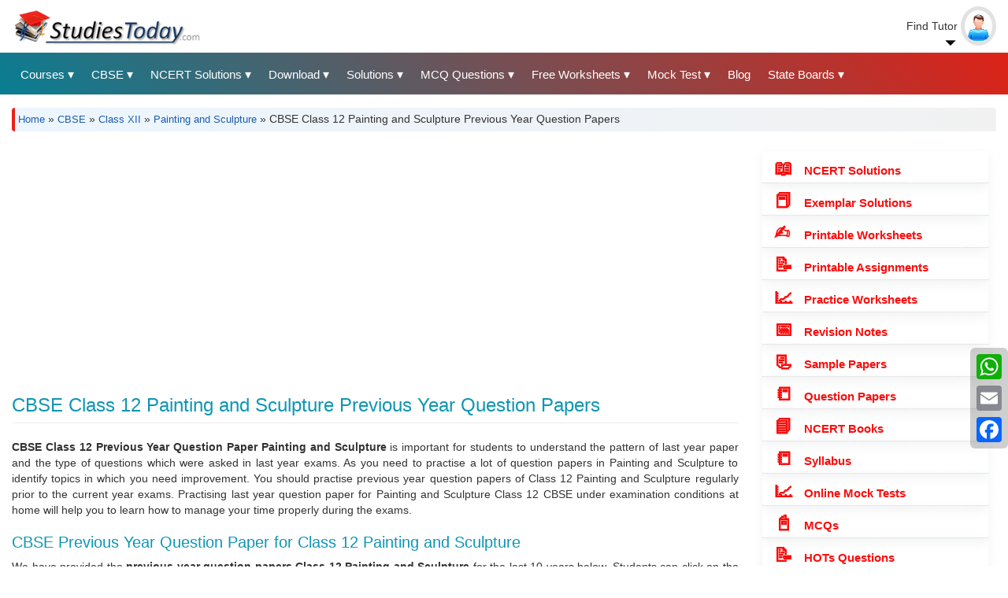

--- FILE ---
content_type: text/html; charset=UTF-8
request_url: https://www.studiestoday.com/question-papers/22592/painting-and-sculpture.html
body_size: 93010
content:
<!DOCTYPE html>
<html  lang="en" dir="ltr" prefix="content: http://purl.org/rss/1.0/modules/content/  dc: http://purl.org/dc/terms/  foaf: http://xmlns.com/foaf/0.1/  og: http://ogp.me/ns#  rdfs: http://www.w3.org/2000/01/rdf-schema#  schema: http://schema.org/  sioc: http://rdfs.org/sioc/ns#  sioct: http://rdfs.org/sioc/types#  skos: http://www.w3.org/2004/02/skos/core#  xsd: http://www.w3.org/2001/XMLSchema# ">
  <head>
    <meta name="theme-color" content="#2a6598" />
    <meta charset="utf-8" />
<style>/* @see https://github.com/aFarkas/lazysizes#broken-image-symbol */.js img.lazyload:not([src]) { visibility: hidden; }/* @see https://github.com/aFarkas/lazysizes#automatically-setting-the-sizes-attribute */.js img.lazyloaded[data-sizes=auto] { display: block; width: 100%; }</style>
<meta name="description" content="Download CBSE Class 12 Painting and Sculpture Question Papers with Solutions in PDF format as per CBSE NCERT exam pattern" />
<meta name="keywords" content="CBSE Class 12 Painting and Sculpture Previous Year Question Papers" />
<meta name="geo.region" content="IN" />
<meta name="geo.placename" content="India" />
<meta name="robots" content="index" />
<link rel="canonical" href="https://www.studiestoday.com/question-papers/22592/painting-and-sculpture.html" />
<link rel="image_src" href="https://www.studiestoday.com/sites/default/files/StudiesToday_logo_0_0.png" />
<meta name="rights" content="StudiesToday" />
<meta property="og:site_name" content="StudiesToday" />
<meta property="og:type" content="#article" />
<meta property="og:url" content="https://www.studiestoday.com/question-papers/22592/painting-and-sculpture.html" />
<meta property="og:title" content="CBSE Class 12 Painting and Sculpture Question Papers with Solutions" />
<meta property="og:description" content="Download CBSE Class 12 Painting and Sculpture Question Papers with Solutions in PDF format as per CBSE NCERT exam pattern" />
<meta property="og:image" content="https://www.studiestoday.com/sites/default/files/StudiesToday-logo.png" />
<meta property="og:image:type" content="image/png" />
<meta property="og:locale" content="en_IN" />
<meta name="twitter:card" content="summary_large_image" />
<meta name="twitter:site" content="@NCERT_Solution" />
<meta name="twitter:title" content="CBSE Class 12 Painting and Sculpture Question Papers with Solutions" />
<meta name="twitter:description" content="Download CBSE Class 12 Painting and Sculpture Question Papers with Solutions in PDF format as per CBSE NCERT exam pattern" />
<meta name="twitter:image" content="https://www.studiestoday.com/sites/default/files/StudiesToday-logo.png" />
<meta name="Generator" content="Drupal 9 (https://www.drupal.org)" />
<meta name="MobileOptimized" content="width" />
<meta name="HandheldFriendly" content="true" />
<meta name="viewport" content="width=device-width, initial-scale=1.0" />
<script type="application/ld+json">{
    "@context": "https://schema.org",
    "@graph": [
        {
            "@type": "Article",
            "@id": "https://www.studiestoday.com/question-papers/22592/painting-and-sculpture.html",
            "name": "CBSE Class 12 Painting and Sculpture Previous Year Question Papers",
            "headline": "CBSE Class 12 Painting and Sculpture Previous Year Question Papers",
            "description": "Download CBSE Class 12 Painting and Sculpture Question Papers with Solutions in PDF format as per CBSE NCERT exam pattern",
            "image": {
                "@type": "ImageObject",
                "url": "https://www.studiestoday.com/sites/default/files/StudiesToday-logo.png"
            },
            "datePublished": "Sun, 06/27/2021 - 09:56",
            "dateModified": "Mon, 12/23/2024 - 10:16",
            "isAccessibleForFree": "True",
            "author": {
                "@type": "Organization",
                "@id": "https://www.studiestoday.com/#organization",
                "name": "StudiesToday",
                "url": "https://www.studiestoday.com/about-us",
                "sameAs": [
                    "https://twitter.com/studiestoday",
                    "https://www.facebook.com/studiestodaycbse/",
                    "https://www.linkedin.com/in/studiestoday-com",
                    "https://www.instagram.com/studiestodaycom/"
                ],
                "logo": {
                    "@type": "ImageObject",
                    "url": "https://www.studiestoday.com/sites/default/files/StudiesToday-logo.png"
                }
            },
            "publisher": {
                "@type": "Organization",
                "@id": "https://www.studiestoday.com/#organization",
                "name": "StudiesToday",
                "url": "https://www.studiestoday.com/about-us",
                "sameAs": [
                    "https://twitter.com/studiestoday",
                    "https://www.facebook.com/studiestodaycbse/",
                    "https://www.linkedin.com/in/studiestoday-com",
                    "https://www.instagram.com/studiestodaycom/"
                ],
                "logo": {
                    "@type": "ImageObject",
                    "url": "https://www.studiestoday.com/sites/default/files/StudiesToday-logo.png"
                }
            },
            "mainEntityOfPage": "https://www.studiestoday.com/question-papers/22592/painting-and-sculpture.html"
        },
        {
            "@type": "ImageObject",
            "@id": "https://www.studiestoday.com/sites/default/files/StudiesToday-logo.png",
            "name": "CBSE Class 12 Painting and Sculpture Question Papers with Solutions",
            "description": "Download CBSE Class 12 Painting and Sculpture Question Papers with Solutions in PDF format as per CBSE NCERT exam pattern",
            "contentUrl": "https://www.studiestoday.com/sites/default/files/StudiesToday-logo.png",
            "url": "https://www.studiestoday.com/sites/default/files/StudiesToday-logo.png"
        },
        {
            "@type": "Organization",
            "url": "https://www.studiestoday.com/",
            "name": "StudiesToday",
            "logo": {
                "@type": "ImageObject",
                "url": "https://www.studiestoday.com/sites/default/files/StudiesToday-logo.png"
            }
        },
        {
            "@type": "WebPage",
            "@id": "https://www.studiestoday.com/question-papers/22592/painting-and-sculpture.html",
            "description": "Download CBSE Class 12 Painting and Sculpture Question Papers with Solutions in PDF format as per CBSE NCERT exam pattern",
            "author": {
                "@type": "Organization",
                "@id": "https://www.studiestoday.com/#organization",
                "name": "StudiesToday",
                "url": "https://www.studiestoday.com/",
                "sameAs": [
                    "https://twitter.com/studiestoday",
                    "https://www.facebook.com/studiestodaycbse/",
                    "https://www.linkedin.com/in/studiestoday-com",
                    "https://www.instagram.com/studiestodaycom/"
                ],
                "logo": {
                    "@type": "ImageObject",
                    "url": "https://www.studiestoday.com/sites/default/files/StudiesToday-logo.png"
                }
            },
            "publisher": {
                "@type": "Organization",
                "@id": "https://www.studiestoday.com/#organization",
                "name": "StudiesToday",
                "url": "https://www.studiestoday.com/about-us",
                "sameAs": [
                    "https://twitter.com/studiestoday",
                    "https://www.facebook.com/studiestodaycbse/",
                    "https://www.linkedin.com/in/studiestoday-com",
                    "https://www.instagram.com/studiestodaycom/"
                ],
                "logo": {
                    "@type": "ImageObject",
                    "url": "https://www.studiestoday.com/sites/default/files/StudiesToday-logo.png"
                }
            },
            "isAccessibleForFree": "True",
            "inLanguage": "en"
        },
        {
            "@type": "WebSite",
            "@id": "https://www.studiestoday.com/#website",
            "name": "StudiesToday",
            "url": "https://www.studiestoday.com",
            "publisher": {
                "@type": "Organization",
                "@id": "https://www.studiestoday.com/#organization",
                "name": "StudiesToday",
                "url": "https://www.studiestoday.com/",
                "sameAs": [
                    "https://twitter.com/studiestoday",
                    "https://www.facebook.com/studiestodaycbse/",
                    "https://www.linkedin.com/in/studiestoday-com",
                    "https://www.instagram.com/studiestodaycom/"
                ],
                "logo": {
                    "@type": "ImageObject",
                    "url": "https://www.studiestoday.com/sites/default/files/StudiesToday-logo.png"
                }
            },
            "inLanguage": "en"
        }
    ]
}</script>
<link rel="icon" href="/sites/default/files/favicon.png" type="image/png" />
<link rel="alternate" hreflang="en" href="https://www.studiestoday.com/question-papers/22592/painting-and-sculpture.html" />

        <link rel="apple-touch-icon" href="/apple-touch-icon-iphone-60x60.png">
<link rel="apple-touch-icon" sizes="60x60" href="/apple-touch-icon-ipad-76x76.png">
<link rel="apple-touch-icon" sizes="114x114" href="/apple-touch-icon-iphone-retina-120x120.png">
<link rel="apple-touch-icon" sizes="144x144" href="/apple-touch-icon-ipad-retina-152x152.png">
    <title>CBSE Class 12 Painting and Sculpture Question Papers with Solutions</title>
    <link rel="stylesheet" media="all" href="/core/modules/system/css/components/align.module.css?t8g74r" />
<link rel="stylesheet" media="all" href="/core/modules/system/css/components/fieldgroup.module.css?t8g74r" />
<link rel="stylesheet" media="all" href="/core/modules/system/css/components/container-inline.module.css?t8g74r" />
<link rel="stylesheet" media="all" href="/core/modules/system/css/components/clearfix.module.css?t8g74r" />
<link rel="stylesheet" media="all" href="/core/modules/system/css/components/details.module.css?t8g74r" />
<link rel="stylesheet" media="all" href="/core/modules/system/css/components/hidden.module.css?t8g74r" />
<link rel="stylesheet" media="all" href="/core/modules/system/css/components/item-list.module.css?t8g74r" />
<link rel="stylesheet" media="all" href="/core/modules/system/css/components/js.module.css?t8g74r" />
<link rel="stylesheet" media="all" href="/core/modules/system/css/components/nowrap.module.css?t8g74r" />
<link rel="stylesheet" media="all" href="/core/modules/system/css/components/position-container.module.css?t8g74r" />
<link rel="stylesheet" media="all" href="/core/modules/system/css/components/progress.module.css?t8g74r" />
<link rel="stylesheet" media="all" href="/core/modules/system/css/components/reset-appearance.module.css?t8g74r" />
<link rel="stylesheet" media="all" href="/core/modules/system/css/components/resize.module.css?t8g74r" />
<link rel="stylesheet" media="all" href="/core/modules/system/css/components/sticky-header.module.css?t8g74r" />
<link rel="stylesheet" media="all" href="/core/modules/system/css/components/system-status-counter.css?t8g74r" />
<link rel="stylesheet" media="all" href="/core/modules/system/css/components/system-status-report-counters.css?t8g74r" />
<link rel="stylesheet" media="all" href="/core/modules/system/css/components/system-status-report-general-info.css?t8g74r" />
<link rel="stylesheet" media="all" href="/core/modules/system/css/components/tablesort.module.css?t8g74r" />
<link rel="stylesheet" media="all" href="/core/modules/system/css/components/tree-child.module.css?t8g74r" />
<link rel="stylesheet" media="all" href="/core/modules/views/css/views.module.css?t8g74r" />
<link rel="stylesheet" media="all" href="/modules/contrib/jquery_ui/assets/vendor/jquery.ui/themes/base/core.css?t8g74r" />
<link rel="stylesheet" media="all" href="/modules/contrib/jquery_ui/assets/vendor/jquery.ui/themes/base/accordion.css?t8g74r" />
<link rel="stylesheet" media="all" href="/modules/contrib/quiz/css/quiz.css?t8g74r" />
<link rel="stylesheet" media="all" href="/core/modules/layout_discovery/layouts/onecol/onecol.css?t8g74r" />
<link rel="stylesheet" media="all" href="/modules/contrib/jquery_ui/assets/vendor/jquery.ui/themes/base/theme.css?t8g74r" />
<link rel="stylesheet" media="all" href="/modules/contrib/better_social_sharing_buttons/css/better_social_sharing_buttons.css?t8g74r" />
<link rel="stylesheet" media="all" href="/themes/contrib/ceremai/css/bootstrap.min.css?t8g74r" />
<link rel="stylesheet" media="all" href="/themes/contrib/ceremai/font-awesome/css/font-awesome.min.css?t8g74r" />
<link rel="stylesheet" media="all" href="/themes/contrib/ceremai/css/header_footer.css?t8g74r" />
<link rel="stylesheet" media="all" href="/themes/contrib/ceremai/css/styles.css?t8g74r" />
<link rel="stylesheet" media="all" href="/themes/contrib/ceremai/css/custom.css?t8g74r" />
<link rel="stylesheet" media="all" href="/themes/contrib/ceremai/css/menu_style.css?t8g74r" />
<link rel="stylesheet" media="all" href="/themes/contrib/ceremai/css/cetificate.css?t8g74r" />

    
    <script type="application/json" data-drupal-selector="drupal-settings-json">{"path":{"baseUrl":"\/","scriptPath":null,"pathPrefix":"","currentPath":"node\/365626","currentPathIsAdmin":false,"isFront":false,"currentLanguage":"en"},"pluralDelimiter":"\u0003","suppressDeprecationErrors":true,"clientside_validation_jquery":{"validate_all_ajax_forms":2,"force_validate_on_blur":false,"messages":{"required":"This field is required.","remote":"Please fix this field.","email":"Please enter a valid email address.","url":"Please enter a valid URL.","date":"Please enter a valid date.","dateISO":"Please enter a valid date (ISO).","number":"Please enter a valid number.","digits":"Please enter only digits.","equalTo":"Please enter the same value again.","maxlength":"Please enter no more than {0} characters.","minlength":"Please enter at least {0} characters.","rangelength":"Please enter a value between {0} and {1} characters long.","range":"Please enter a value between {0} and {1}.","max":"Please enter a value less than or equal to {0}.","min":"Please enter a value greater than or equal to {0}.","step":"Please enter a multiple of {0}."}},"copyprevention":{"body":{"selectstart":"selectstart","copy":"copy","contextmenu":"contextmenu"},"images":{"contextmenu":"contextmenu","transparentgif":"transparentgif"},"images_min_dimension":150,"transparentgif":"https:\/\/www.studiestoday.com\/modules\/contrib\/copyprevention\/transparent.gif"},"lazy":{"lazysizes":{"lazyClass":"lazyload","loadedClass":"lazyloaded","loadingClass":"lazyloading","preloadClass":"lazypreload","errorClass":"lazyerror","autosizesClass":"lazyautosizes","srcAttr":"data-src","srcsetAttr":"data-srcset","sizesAttr":"data-sizes","minSize":40,"customMedia":[],"init":true,"expFactor":1.5,"hFac":0.8000000000000000444089209850062616169452667236328125,"loadMode":2,"loadHidden":true,"ricTimeout":0,"throttleDelay":125,"plugins":[]},"placeholderSrc":"","preferNative":false,"minified":true,"libraryPath":"\/libraries\/lazysizes"},"bootstrap":{"forms_has_error_value_toggle":1,"modal_animation":1,"modal_backdrop":"true","modal_focus_input":1,"modal_keyboard":1,"modal_select_text":1,"modal_show":1,"modal_size":"","popover_enabled":1,"popover_animation":1,"popover_auto_close":1,"popover_container":"body","popover_content":"","popover_delay":"0","popover_html":0,"popover_placement":"right","popover_selector":"","popover_title":"","popover_trigger":"click","tooltip_enabled":1,"tooltip_animation":1,"tooltip_container":"body","tooltip_delay":"0","tooltip_html":0,"tooltip_placement":"auto left","tooltip_selector":"","tooltip_trigger":"hover"},"faqfield":{"#faqfield_field_faqs_node_464309":{"active":0,"heightStyle":"auto","collapsible":false,"event":"click","animate":{"easing":"linear","duration":200}}},"user":{"uid":0,"permissionsHash":"ffccba3c9a238282ad1e0b26fd133890f23f75dab833ceb39f78534b4bf76b0f"}}</script>
<script src="/core/assets/vendor/jquery/jquery.min.js?v=3.6.3"></script>
<script src="/core/assets/vendor/underscore/underscore-min.js?v=1.13.6"></script>
<script src="/core/misc/polyfills/element.matches.js?v=9.5.11"></script>
<script src="/core/misc/polyfills/object.assign.js?v=9.5.11"></script>
<script src="/core/assets/vendor/once/once.min.js?v=1.0.1"></script>
<script src="/core/assets/vendor/jquery-once/jquery.once.min.js?v=9.5.11"></script>
<script src="/core/misc/drupalSettingsLoader.js?v=9.5.11"></script>
<script src="/core/misc/drupal.js?v=9.5.11"></script>
<script src="/core/misc/drupal.init.js?v=9.5.11"></script>
<script src="/modules/contrib/jquery_ui/assets/vendor/jquery.ui/ui/version-min.js?v=1.13.2"></script>
<script src="/modules/contrib/jquery_ui/assets/vendor/jquery.ui/ui/keycode-min.js?v=1.13.2"></script>
<script src="/modules/contrib/jquery_ui/assets/vendor/jquery.ui/ui/unique-id-min.js?v=1.13.2"></script>
<script src="/modules/contrib/jquery_ui/assets/vendor/jquery.ui/ui/widget-min.js?v=1.13.2"></script>
<script src="/modules/contrib/jquery_ui/assets/vendor/jquery.ui/ui/widgets/accordion-min.js?v=1.13.2"></script>
<script src="/modules/contrib/copyprevention/js/copyprevention.js?t8g74r"></script>
<script src="/modules/contrib/lazy/js/lazy.js?v=9.5.11"></script>
<script src="/themes/contrib/bootstrap/js/drupal.bootstrap.js?t8g74r"></script>
<script src="/themes/contrib/bootstrap/js/attributes.js?t8g74r"></script>
<script src="/themes/contrib/bootstrap/js/theme.js?t8g74r"></script>
<script src="/themes/contrib/ceremai/js/main.menu.js?t8g74r"></script>
<script src="/themes/contrib/ceremai/js/convert.certificate.js?t8g74r"></script>
<script src="/libraries/bootstrap/js/bootstrap.js?t8g74r"></script>
<script src="/libraries/stacktable.js/stacktable.js?t8g74r"></script>
<script src="/themes/contrib/bootstrap/js/popover.js?t8g74r"></script>
<script src="/themes/contrib/bootstrap/js/tooltip.js?t8g74r"></script>
<script src="/modules/contrib/faqfield/js/faqfield.accordion.js?v=8.x-1.0"></script>
<script src="/core/misc/jquery.once.bc.js?v=9.5.11"></script>
<script src="/core/misc/debounce.js?v=9.5.11"></script>
<script src="/core/misc/displace.js?v=9.5.11"></script>
<script src="/core/misc/tableheader.js?v=9.5.11"></script>
<script src="/themes/contrib/bootstrap/js/misc/tableheader.js?t8g74r"></script>

  </head>
  <body onselectstart="return false" oncopy="return false" oncontextmenu="return false" class="path-node page-node-type-about-information has-glyphicons">
    
      <div class="dialog-off-canvas-main-canvas" data-off-canvas-main-canvas>
    

<button onclick="topFunction()" id="myBtn" title="Go to top"><i class="fa fa-angle-up"></i></button>

          <div class="top-header-wrapper clearfix">
    
      <div class="container-fluid">                        </div>
    
    </div>

    <div class="middle-header-wrapper clearfix">
      <div class="container-fluid">         <div class="row row-no-gutters">
                          <div class="col-md-9">
               <div class="nav-mobile"><a id="nav-toggle" title="Studiestoday Main Menu"><span></span></a></div> 
                 <div class="region region-middle-header-left">
      <div class="branding-block clearfix">
          <a class="logo navbar-btn pull-left" href="/" title="Home" rel="home">
        <img src="/sites/default/files/StudiesToday-logo.png" alt="Home" />
      </a>
    
      </div>

  </div>

              </div>
                        
                        
                          <div class="col-md-3 text-right">
                  <div class="region region-middle-header-right">
    <section id="block-searchtutorbutton" class="block block-block-content block-block-contente0d6bf43-3003-4f75-aed2-4114beba0da8 clearfix">
  
    

      
            <div class="field field--name-body field--type-text-with-summary field--label-hidden field--item"><div class="header-userinfo">
<div class="dropdown">
<span class="profilename">
    Find Tutor
</span>
<span class="profileimage"><img src="/themes/contrib/ceremai/images/no-image-m.png" alt="User Default Image" /></span>
<div class="dropdown-content">
    <a href="/search-tutors-home-tutors" title="Search Tutors">Search Tutors</a>
    <a href="/member-registration" title="Tutor Registration">Tutor Registration</a>
    <a href="/portalmember/login?destination=portalmember" title="Tutor Login">Tutor Login</a>
</div>  
</div>
</div></div>
      
  </section>


  </div>

              </div>
                    </div>
      </div>
    </div>

    <header class="navbar navbar-default" id="navbar" role="banner">
              <div class="container-fluid">              <div class="navbar-header">
          <div class="region region-navigation">
    <section id="block-mainmenurunningblocks" class="block block-block-content block-block-contentd1de918a-1759-43b2-9a82-e2fbb5a03cdd clearfix">
  
    

      
            <div class="field field--name-body field--type-text-with-summary field--label-hidden field--item"><nav>
<ul class="nav-list">
	<li><a title="Education Boards"> Courses</a>
	<ul class="nav-dropdown">
		<li><a href="/cbse-67.html" title="Central Board of Secondary Education">CBSE</a></li>
		<li><a href="/jee-main-995.html" title="JEE">JEE</a></li>
		<li><a href="/neet-ug-656.html" title="National Eligibility cum Entrance Test">NEET</a></li>
		<li><a href="/ntse-16456.html" title="National Talent Search Examination">NTSE</a></li>
		<li><a href="/bitsat-16467.html" title="Birla Institute of Technology and Science Admission Test">BITSAT</a></li>
		<li><a href="/ugc-net-22670.html" title="UGC NET">UGC NET</a></li>
		<li><a href="/olympiad-22942.html" title="Olympiads">Olympiads</a></li>
		<li><a href="/kvpy-24816.html" title="KVPY">KVPY</a></li>
		<li><a href="/ctet-655.html" title="Central Teacher Eligibility Test">CTET</a></li>
		<li><a href="/chartered-accountancy-412.html" title="Chartered Accountancy">ICAI</a></li>
		<li><a href="/important-topics" title="Chartered Accountancy">Important Topics</a></li>
	</ul>
	</li>
	<li><a title="CBSE Study Material"> CBSE</a>
	<ul class="nav-dropdown">
		<li><a href="/cbse-class-xii-118.html" title="">Class 12</a></li>
		<li><a href="/cbse-class-xi-98.html" title="">Class 11</a></li>
		<li><a href="/cbse-class-x-10.html" title="">Class 10</a></li>
		<li><a href="/cbse-class-ix-9.html" title="">Class 9</a></li>
		<li><a href="/cbse-class-viii-8.html" title="">Class 8</a></li>
		<li><a href="/cbse-class-vii-7.html" title="">Class 7</a></li>
		<li><a href="/cbse-class-vi-6.html" title="">Class 6</a></li>
		<li><a href="/cbse-class-v-543.html" title="">Class 5</a></li>
		<li><a href="/cbse-class-iv-542.html" title="">Class 4</a></li>
		<li><a href="/cbse-class-iii-541.html" title="">Class 3</a></li>
		<li><a href="/cbse-class-ii-540.html" title="">Class 2</a></li>
		<li><a href="/cbse-class-i-539.html" title="">Class 1</a></li>
	</ul>
	</li>
	<li><a title="NCERT Solutions"> NCERT Solutions</a>
	<ul class="nav-dropdown">
		<li><a href="/ncert-solution/118/class-xii.html" title="">NCERT Solutions Class 12</a></li>
		<li><a href="/ncert-solution/98/class-xi.html" title="">NCERT Solutions Class 11</a></li>
		<li><a href="/ncert-solution/10/class-x.html" title="">NCERT Solutions Class 10</a></li>
		<li><a href="/ncert-solution/9/class-ix.html" title="">NCERT Solutions Class 9</a></li>
		<li><a href="/ncert-solution/8/class-viii.html" title="">NCERT Solutions Class 8</a></li>
		<li><a href="/ncert-solution/7/class-vii.html" title="">NCERT Solutions Class 7</a></li>
		<li><a href="/ncert-solution/6/class-vi.html" title="">NCERT Solutions Class 6</a></li>
		<li><a href="/ncert-solution/543/class-v.html" title="">NCERT Solutions Class 5</a></li>
		<li><a href="/ncert-solution/542/class-iv.html" title="">NCERT Solutions Class 4</a></li>
		<li><a href="/ncert-solution/541/class-iii.html" title="">NCERT Solutions Class 3</a></li>
	</ul>
	</li>
	<li><a title="Downloads"> Download</a>
	<ul class="nav-dropdown">
		<li><a href="/ncert-solution/67/cbse.html" title="NCERT Solutions">NCERT Solutions</a></li>
		<li><a href="/exemplar-solutions-all-classes-and-subjects" title="Exemplar Solutions">Exemplar Solutions</a></li>
		<li><a href="/sample-paper/67/cbse.html" title="Sample Papers">Sample Papers</a></li>
		<li><a href="/question-papers/67/cbse.html" title="Question Papers">Question Papers</a></li>
		<li><a href="/worksheets/67/cbse.html" title="Printable Worksheets">Printable Worksheets</a></li>
		<li><a href="/practice-worksheets-all-classes-and-subjects" title="Practice Worksheets">Practice Worksheets</a></li>
		<li><a href="/assignments/67/cbse.html" title="Class Assignments">Class Assignments</a></li>
		<li><a href="/concepts/67/cbse.html" title="Exam Notes">Exam Notes</a></li>
		<li><a href="/download-books/67/cbse.html" title="NCERT Books">NCERT eBooks</a></li>
		<li><a href="/hot-questions/67/cbse.html" title="">HOTs Questions</a></li>
		<li><a href="/online-test/67/cbse.html" title="Mock Test">Mock Test</a></li>
		<li><a href="/multiple-choice-questions/67/cbse.html" title="Multiple Choice Questions">MCQs</a></li>
		<li><a href="/value-based-questions/67/cbse.html" title="Value Based Questions">VBQs</a></li>
		<li><a href="/useful-resources/67/cbse.html" title="Advanced Level Study Material">Advanced level</a></li>
		<li><a href="/syllabus/67/cbse.html" title="latest CBSE Syllabus">Syllabus</a></li>
                <li><a href="/assignments/25059/essays.html" title="Essays">Essays</a></li>
		<li><a href="/state-boards-books" title="All India State Boards Books">State Board eBooks</a></li>
		<li><a href="/icse-board-books" title="ICSE Books">ICSE Books</a></li>
		<!--<li><a href="/unseen-passage/67/cbse.html" title="Unseen Passage">Unseen Passage</a></li>-->
	</ul>
	</li>
	<li><a title="Free Solutions"> Solutions</a>
	<ul class="nav-dropdown">
		<li><a href="/ncert-solution/67/cbse.html" title="Free NCERT Solutions">NCERT Solutions</a></li>
		<li><a href="/ts-grewal-solutions" title="TS Grewal Solutions Class 11 and 12">TS Grewal Solutions</a></li>
		<li><a href="/dk-goel-solutions-new" title="DK Goel Solutions Class 11 and 12">DK Goel Solutions</a></li>
		<li><a href="/rs-aggarwal-solutions-all-classes-and-subjects" title="RS Aggarwal Solutions">RS Aggarwal Solutions</a></li>
		<li><a href="/rd-sharma-solutions" title="RD Sharma Solutions">RD Sharma Solutions</a></li>
		<li><a href="/ncert-exemplar-problem-solutions-class-6-class-12" title="NCERT Exemplar Solutions">Exemplar Solutions</a></li>
	</ul>
	</li>

<li><a title="MCQ Questions"> MCQ Questions</a>
	<ul class="nav-dropdown">
		<li><a href="/multiple-choice-questions/67/cbse.html" title="Class 1 to 12">Class 1 to 12 MCQs</a></li>
		<li><a href="/cuet-mock-mcq-questions" title="CUET">CUET MCQs</a></li>
                <li><a href="/multiple-choice-questions/656/neet.html" title="NEET MCQs">NEET MCQs</a></li>
                <li><a href="/multiple-choice-questions/995/jee-(main).html" title="JEE MCQs">JEE MCQs</a></li>
                <li><a href="/olympiad-exam-questions.html" title="Olympiads">Olympiads</a></li>
                <li><a href="/mcq-for-tally.html" title="Tally">Tally</a></li>
                <li><a href="/multiple-choice-questions/24857/logic-and-reasoning.html" title="Aptitude">Aptitude</a></li>
                <li><a href="/english-grammar-exercise.html" title="English Grammar">Grammar</a></li>
	</ul>
	</li>

	<li><a title="Printable Worksheets"> Free Worksheets</a>
	<ul class="nav-dropdown">
		<li><a href="/worksheets/118/class-xii.html" title="CBSE Class 12">Class 12</a></li>
		<li><a href="/worksheets/98/class-xi.html" title="CBSE Class 11">Class 11</a></li>
		<li><a href="/worksheets/10/class-x.html" title="CBSE Class 10">Class 10</a></li>
		<li><a href="/worksheets/9/class-ix.html" title="CBSE Class 9">Class 9</a></li>
		<li><a href="/worksheets/8/class-viii.html" title="CBSE Class 8">Class 8</a></li>
		<li><a href="/worksheets/7/class-vii.html" title="CBSE Class 7">Class 7</a></li>
		<li><a href="/worksheets/6/class-vi.html" title="CBSE Class 6">Class 6</a></li>
		<li><a href="/worksheets/543/class-v.html" title="CBSE Class 5">Class 5</a></li>
		<li><a href="/worksheets/542/class-iv.html" title="CBSE Class 4">Class 4</a></li>
		<li><a href="/worksheets/541/class-iii.html" title="CBSE Class 3">Class 3</a></li>
		<li><a href="/worksheets/540/class-ii.html" title="CBSE Class 2">Class 2</a></li>
		<li><a href="/worksheets/539/class-i.html" title="CBSE Class 1">Class 1</a></li>
		<li><a href="/free-kindergarten-worksheets" title="Kindergarten">Pre School</a></li>
	</ul>
	</li>
	<li><a title="Mock Test">Mock Test</a>
	<ul class="nav-dropdown">
		<li><a href="/online-test/67/cbse.html" title="CBSE">Class 1 to 12</a></li>
		<li><a href="/olympiad-22942.html" title="Olympiads">Olympiads</a></li>
		<li><a href="/online-test/656/neet.html" title="NEET">NEET</a></li>
		<li><a href="/online-test/995/jee-(main).html" title="JEE">JEE</a></li>
		<li><a href="/bitsat-16467.html" title="BITSAT">BITSAT</a></li>
		<li><a href="/ntse-16456.html" title="NTSE">NTSE</a></li>
                <li><a href="/ctet-mock-tests.html" title="CTET">CTET</a></li>
		<li><a href="/kvpy-24816.html" title="KVPY">KVPY</a></li>
		<li><a href="/online-test/22670/ugc-net.html" title="UGC NET">UGC NET</a></li>
		<li><a href="/online-test/24857/logic-and-reasoning.html" title="Logical Reasoning">Logical Reasoning</a></li>
	</ul>
	</li>
	<li><a href="/blog" title="">Blog</a></li>
	<li><a title="State Boards"> State Boards</a>
	<ul class="nav-dropdown">
		<li><a href="/state-boards-books" title="All India State Boards Books">State Board eBooks</a></li>
		<li><a href="/mp-board-books-free-hindi-english-medium" title="MPBSE">Madhya Pradesh</a></li>
		<li><a href="/rajasthan-board-books-free-hindi-english-medium" title="RBSE">Rajasthan</a></li>
		<li><a href="/UP-board-books-solutions" title="UPMSP">Uttar Pradesh</a></li>
		<li><a href="/gujarat-board-books" title="Gujarat Board Books">Gujarat</a></li>
		<li><a href="/maharashtra-board-books" title="Maharashtra Board Books">Maharashtra</a></li>
		<li><a href="/delhi-board-books" title="Delhi Board Books">Delhi</a></li>
		<li><a href="/pseb-punjab-board-books" title="Punjab Board Books">Punjab</a></li>
		<li><a href="/telangana-board-books" title="BSE Telangana">Telangana</a></li>
		<li><a href="/kerala-board-books-scert" title="Kerala Board Books">Kerela</a></li>
		<li><a href="/ktbs-karnataka-boards-books" title="Karnataka Board Books">Karnataka</a></li>
		<li><a href="/Chhattisgarh-Board-Books-solutions" title="CG Board">Chhattisgarh</a></li>
		<li><a href="/goa-board-books-solutions" title="Goa Education Board">Goa</a></li>
		<li><a href="/Jharkhand-Board-Books-Solutions" title="Jharkhand Education Board">Jharkhand</a></li>
		<li><a href="/bihar-board-books-solution" title="Bihar Education Board">Bihar</a></li>
		<li><a href="/harayana-board-books-solutions" title="Haryana Education Board">Haryana</a></li>
		<li><a href="/sikkim-board-scert-books-solutions" title="Sikkim Education Board">Sikkim</a></li>
		<li><a href="/uttarakhand-board-books-solutions" title="Uttarakhand Education Board">Uttarakhand</a></li>
		<li><a href="/tripura-board-books" title="Tripura Board Books">Tripura</a></li>
		<li><a href="/jammu-kashmir-state-board-books" title="Jammu Kashmir State Board Books">Jammu Kashmir</a></li>
		<li><a href="/icse-board-books" title="ICSE Books">ICSE Books</a></li>
	</ul>
	</li>
</ul>
</nav>
</div>
      
  </section>


  </div>

                      </div>

                          </div>
          </header>
  
              <div class="header-region clearfix" role="heading">
        <div class="container-fluid">
          <div class="header-inner">
              <div class="region region-header">
    <section class="views-element-container block block-views block-views-blockbreadcrumb-node-pages-block-1 clearfix" id="block-views-block-breadcrumb-node-pages-block-1">
  
    

      <div class="form-group"><div class="view view-breadcrumb-node-pages view-id-breadcrumb_node_pages view-display-id-block_1 js-view-dom-id-d59b6b1baf576bc55ebbd3600ad4d34143210ca5bfc92f2ab033ec126967a214">
  
    
      
      <div class="view-content">
          <div class="views-row"><div><span><div class="breadcrumb"><a href="/" title="Home">Home</a> » <a href="/cbse-67.html" hreflang="en">CBSE</a> » <a href="/cbse-class-xii-118.html" hreflang="en">Class XII</a> » <a href="/cbse-class-xii-painting-and-sculpture-22592.html" hreflang="en">Painting and Sculpture</a> » CBSE Class 12 Painting and Sculpture Previous Year Question Papers</div>
</span></div></div>

    </div>
  
          </div>
</div>

  </section>


  </div>

          </div>
        </div>
      </div>
      
        <div role="main" class="main-container container-fluid js-quickedit-main-content">
    
    <div class="main-container-inner about-information">

            
            
            
      
      <section class="col-sm-9">

                                      <div class="highlighted">  <div class="region region-highlighted">
    <div data-drupal-messages-fallback class="hidden"></div>
<section id="block-ceremai-clean-corporate-theme-block-37" class="block block-block-content block-block-contenta95d8355-416d-45b2-8e2c-8cdacf9aa513 clearfix">
  
    

      
            <div class="field field--name-body field--type-text-with-summary field--label-hidden field--item"><script async src=https://pagead2.googlesyndication.com/pagead/js/adsbygoogle.js?client=ca-pub-2289298818823395
     crossorigin="anonymous"></script>
<!-- Responsive Ads 2308 -->
<ins class="adsbygoogle"
     style="display:block"
     data-ad-client="ca-pub-2289298818823395"
     data-ad-slot="2881488091"
     data-ad-format="auto"
     data-full-width-responsive="true"></ins>
<script>
     (adsbygoogle = window.adsbygoogle || []).push({});
</script></div>
      
  </section>


  </div>
</div>
                  
                
                          <a id="main-content container-fluid"></a>
            <div class="region region-content">
        <h1 class="page-header">
<span>CBSE Class 12 Painting and Sculpture Previous Year Question Papers</span>
</h1>

   <script type="application/ld+json">{
    "@context": "http://schema.org",
    "@type": "FAQPage",
    "mainEntity": [
        {
            "@type": "Question",
            "name": "Where can I download latest CBSE Question Papers for Class 12 Painting and Sculpture",
            "acceptedAnswer": {
                "@type": "Answer",
                "text": "You can download the CBSE Question Papers for Class 12 Painting and Sculpture for latest session from StudiesToday.com"
            }
        },
        {
            "@type": "Question",
            "name": "Can I download the previous year Question Papers of Class 12 Painting and Sculpture in Pdf",
            "acceptedAnswer": {
                "@type": "Answer",
                "text": "Yes, you can click on the links above and download Question Papers in PDFs for Class 12 for Painting and Sculpture"
            }
        },
        {
            "@type": "Question",
            "name": "Are the Class 12 Painting and Sculpture Question Papers available for the latest session",
            "acceptedAnswer": {
                "@type": "Answer",
                "text": "Yes, the Question Papers issued for Class 12 Painting and Sculpture have been made available here for latest academic session"
            }
        },
        {
            "@type": "Question",
            "name": "How can I download the last year Class 12 Painting and Sculpture Question Papers",
            "acceptedAnswer": {
                "@type": "Answer",
                "text": "You can easily access the links above and download the Class 12 Question Papers Painting and Sculpture"
            }
        },
        {
            "@type": "Question",
            "name": "Is there any charge for the Question Papers for Class 12 Painting and Sculpture",
            "acceptedAnswer": {
                "@type": "Answer",
                "text": "There is no charge for the last year Question Papers for Class 12 CBSE Painting and Sculpture you can download everything free"
            }
        },
        {
            "@type": "Question",
            "name": "How can I improve my scores by solving questions given in Question Papers in Class 12 Painting and Sculpture",
            "acceptedAnswer": {
                "@type": "Answer",
                "text": "Regular practice of sample question papers given on studiestoday for Class 12 subject Painting and Sculpture can help you to score better marks in exams"
            }
        },
        {
            "@type": "Question",
            "name": "Are there any websites that offer free guess question papers sheets for Class 12 Painting and Sculpture",
            "acceptedAnswer": {
                "@type": "Answer",
                "text": "Yes, studiestoday.com provides all latest CBSE Class 12 Painting and Sculpture Question Papers with answers based on the latest format issued for current academic session "
            }
        },
        {
            "@type": "Question",
            "name": "Can model papers for Class 12 Painting and Sculpture be accessed on mobile devices",
            "acceptedAnswer": {
                "@type": "Answer",
                "text": "Yes, studiestoday provides model question papers in Pdf for Class 12 Painting and Sculpture in mobile-friendly format and can be accessed on smartphones and tablets."
            }
        },
        {
            "@type": "Question",
            "name": "Are mock question papers for Class 12 Painting and Sculpture available in multiple languages",
            "acceptedAnswer": {
                "@type": "Answer",
                "text": "Yes, mock question papers for Class 12 Painting and Sculpture are available in multiple languages, including English, Hindi"
            }
        }
    ]
}</script>

<article role="article" about="/question-papers/22592/painting-and-sculpture.html" class="about-information full clearfix">

  <div class="content">
      <div class="layout layout--onecol">
    <div  class="layout__region layout__region--content">
      <section class="block block-layout-builder block-extra-field-blocknodeabout-informationlinks clearfix">
  
    

      
  </section>

<section class="block block-layout-builder block-field-blocknodeabout-informationfield-ab-header-template clearfix">
  
    

      
            <div class="field field--name-field-ab-header-template field--type-entity-reference field--label-hidden field--item"><article role="article" about="/ab-header-template-ab-header-question-papers-493326.html" class="ab-header-template default clearfix"><div class="content">
    
            <div class="field field--name-body field--type-text-with-summary field--label-hidden field--item"><p><strong>CBSE Class 12 Previous Year Question Paper Painting and Sculpture</strong> is important for students to understand the pattern of last year paper and the type of questions which were asked in last year exams. As you need to practise a lot of question papers in Painting and Sculpture to identify topics in which you need improvement. You should practise previous year question papers of Class 12 Painting and Sculpture regularly prior to the current year exams. Practising last year question paper for Painting and Sculpture Class 12 CBSE under examination conditions at home will help you to learn how to manage your time properly during the exams.</p>

<h2>CBSE Previous Year Question Paper for Class 12 Painting and Sculpture</h2>

<p>We have provided the <strong>previous year question papers Class 12 Painting and Sculpture</strong> for the last 10 years below. Students can click on the links and download the <strong>Class 12 Painting and Sculpture previous year question paper with solution</strong> PDF free. Our expert Painting and Sculpture teachers of Class 12 have provided solutions which have been recommended by CBSE. Students should solve these model question papers and compare their solutions with the answers provided by us. This will help to gain more confidence in the subject of Painting and Sculpture in Class 12.</p>

<h3>Class 12 Painting and Sculpture Previous Year Question Papers PDF</h3>
</div>
      
  </div>

</article></div>
      
  </section>


    </div>
  </div>
  <div class="layout layout--onecol">
    <div  class="layout__region layout__region--content">
      
    </div>
  </div>
  <div class="layout layout--onecol">
    <div  class="layout__region layout__region--content">
      <section class="views-element-container block block-views block-views-blockvg-chapter-list-block-block-5 clearfix">
  
    

      <div class="form-group"><div class="main-studygrid view view-vg-chapter-list-block view-id-vg_chapter_list_block view-display-id-block_5 js-view-dom-id-68b674a46a9cd4f2c834ee93ebd1658ef0146e0b0f35a25a0ce20621ff356a92">
  
    
      
      <div class="view-content">
        <div class="table-responsive">
<table class="table table-hover table-striped sticky-enabled">
      <caption>
              <i class="fa fa-indent"></i> Question Paper for Class 12 Painting and Sculpture
                </caption>
      <tbody>
      <tr>
                    <td><a href="/question-paper-painting-and-sculpture-cbse-class-12-painting-question-paper-set-342439.html" hreflang="en">CBSE Class 12 Painting Question Paper Set A</a>        </td>
          </tr>
      <tr>
                    <td><a href="/question-paper-painting-and-sculpture-cbse-class-12-painting-question-paper-set-b-solved-342440.html" hreflang="en">CBSE Class 12 Painting Question Paper Set B Solved</a>        </td>
          </tr>
      <tr>
                    <td><a href="/question-paper-painting-and-sculpture-cbse-class-12-painting-question-paper-set-c-342441.html" hreflang="en">CBSE Class 12 Painting Question Paper Set C</a>        </td>
          </tr>
      <tr>
                    <td><a href="/question-paper-painting-and-sculpture-cbse-class-12-painting-question-paper-set-d-solved-342442.html" hreflang="en">CBSE Class 12 Painting Question Paper Set D Solved</a>        </td>
          </tr>
      <tr>
                    <td><a href="/question-paper-painting-and-sculpture-cbse-class-12-painting-question-paper-set-e-342443.html" hreflang="en">CBSE Class 12 Painting Question Paper Set E</a>        </td>
          </tr>
      <tr>
                    <td><a href="/question-paper-painting-and-sculpture-cbse-class-12-painting-question-paper-set-f-342444.html" hreflang="en">CBSE Class 12 Painting Question Paper Set F</a>        </td>
          </tr>
    </tbody>
</table>
  </div>

    </div>
  
          </div>
</div>

  </section>

<section class="views-element-container block block-views block-views-blockvg-chapter-list-block-block-2 clearfix">
  
    

      <div class="form-group"><div class="main-studygrid view view-vg-chapter-list-block view-id-vg_chapter_list_block view-display-id-block_2 js-view-dom-id-d823ac158159a6d80a819864b070294b3e824a000af6fcd80b1c72b3eb8e9c1e">
  
    
      
  
          </div>
</div>

  </section>


    </div>
  </div>
  <div class="layout layout--onecol">
    <div  class="layout__region layout__region--content">
      
    </div>
  </div>
  <div class="layout layout--onecol">
    <div  class="layout__region layout__region--content">
      <section class="block block-layout-builder block-field-blocknodeabout-informationfield-ab-footer-template clearfix">
  
    

      
            <div class="field field--name-field-ab-footer-template field--type-entity-reference field--label-hidden field--item"><article role="article" about="/ab-footer-template-question-paper-465271.html" class="ab-footer-template default clearfix"><div class="content">
    
            <div class="field field--name-body field--type-text-with-summary field--label-hidden field--item"><h4><strong>Previous Year Question Paper Painting and Sculpture Class 12</strong></h4>

<p>To understand the type of questions which were asked in previous year exams, it is important for Class 12 students to refer to CBSE Class 12 Painting and Sculpture Previous Year Question Papers that we have provided above for last 10 years. You should download all the past year papers which were issued in the exams so that you can practise them and solve all types of questions which have been asked till now. If you do these last year papers for Class 12 Painting and Sculpture you will easily understand the way examination question papers are set by teachers. We have also provided solutions for all papers in Class 12 Painting and Sculpture to help you easily understand the expected answers for each question. The practice papers also contain lot of MCQ Questions for Class 12 Painting and Sculpture with answers</p>

<h4><strong>Class 12 Painting and Sculpture Previous Year Question Papers</strong></h4>

<p>The past year question papers cover all the chapters which have been suggested by CBSE in their Class 12 Painting and Sculpture syllabus. Students should refer to all the chapters given in their NCERT Class 12 Painting and Sculpture books before attempting the questions so that they are able to properly understand each topic and then answer the questions given in past year papers of Painting and Sculpture in Class 12. By doing all Painting and Sculpture PYP (previous year papers) you will understand the regular questions which are always asked and learn them so that you can get full marks in those questions. Solving these last year Class 12 Painting and Sculpture papers also will help students to evaluate their preparation level, identify their weak areas, and improve their problem-solving skills. All guess papers have been designed based on NCERT book for Class 12 Painting and Sculpture</p>

<h4><strong>How to download Class 12 Painting and Sculpture Model Question Paper in PDF?</strong></h4>

<p>We have provided links above of all CBSE Class 12 Painting and Sculpture Previous Year Question Papers PDF format so that you can just click the links and easily download the papers with answers. We have also provided a download and print option to make it more easy for students. You can download CBSE Class 12 Painting and Sculpture Previous Year Question Papers in PDF absolutely free of cost. The PDF files provided on our website are from all past year exams which have been issued by CBSE for Class 12. Students will be able to get them all for free. Painting and Sculpture last 10 years question paper Class 12 with solutions are important as they help students understand the examination pattern, marking scheme, weightage of different type of questions and types of questions asked in the board exams. We have also provided lot of Class 12 Painting and Sculpture MCQ Test</p>

<p>We have provided below steps following which you can easy save the PDF files on your system:</p>

<p>1. Click on the menu button on the top left and then on the downloads button in the main menu</p>

<p><img alt="main-menu" data-entity-type="file" data-entity-uuid="8f4944ae-ebf8-472f-84ac-5c5d543b96b9" height="321" src="/sites/default/files/blogimages/mainmenu.webp" width="239" /></p>

<p>2. When you will click on the download button the full menu will open from where you can select <strong>Question Papers</strong></p>

<p><img alt="download-menu" data-entity-type="file" data-entity-uuid="7e9a8ae5-881c-47f5-8f4d-2a74b9dbb5b5" height="296" src="/sites/default/files/blogimages/fullmenu.webp" width="207" /></p>

<p>3. Post clicking on it you will be directed to page for clicking on the class and the subject to download the Last year question paper PDFs for Painting and Sculpture Class 12 which you need to download</p>

<p><img alt="classes-and-subjects" data-entity-type="file" data-entity-uuid="9fcb0863-5fe1-4c9b-840b-0c1f402335a3" height="294" src="/sites/default/files/blogimages/class.webp" width="213" /></p>

<h4><strong>Painting and Sculpture Previous Year Question Papers Class 12 with Solutions</strong></h4>

<p>We have provided all the previous year question papers for Class 12 Painting and Sculpture with solutions. You will be able to understand the type of answers which you should write in Class 12 Painting and Sculpture exams to score good marks. You should attempt all the last year question paper for Class 12 in examination conditions at home and then compare their answers with the solutions provided by our teachers. This way you will be able to identify your weak areas and also understand how the teachers of Class 12 Painting and Sculpture set their questions in the exams. Practice daily to improve your time management, problem-solving skills and gain confidence in the subject. Daily practice is highly recommended by all teachers and CBSE for improving your understanding and problem-solving skills of Painting and Sculpture. Regular practice of last year papers can also help to enhance your retention of concepts which you easily recall in exams, leading to better performance and scores. Students of Class 12 will also be able to develop a better understanding of the subject by regularly revising important chapters and their topics, identifying patterns in the questions and repeated questions, developing a familiarity with the format of the exam and types of questions asked. Dont forget to do Class 12 Painting and Sculpture Worksheets</p>

<h4><strong>CBSE Class 12 Painting and Sculpture Previous Year Question Papers with detailed solutions</strong></h4>

<p>We have provided the last 10 years Painting and Sculpture question papers of Class 12 Painting and Sculpture. Students who want to practice question papers from all previous years can easily get them here. We are the leading website in India from which you can download all the latest Class 12 Painting and Sculpture study material for free as per the CBSE latest syllabus for Class 12 Painting and Sculpture for the current academic year. By practicing Painting and Sculpture questions regularly and at least one paper everyday, students will be able to become more comfortable with the subject, build confidence and develop a greater understanding of the concepts taught in NCERT book of Class 12 Painting and Sculpture. If you face difficulty in getting answers, it is always recommended to seek guidance from your Painting and Sculpture teacher of Class 12 or a tutor can also be helpful in addressing any doubts or weaknesses. Also refer to NCERT solutions for Class 12 Painting and Sculpture</p>

<p><strong>Painting and Sculpture Last 10 Year Question Paper Class 12 with Answers download here</strong></p>

<p>If you are looking for CBSE Class 12 Painting and Sculpture previous year question paper solved and with correct answers then you have come to the correct website. We have given solutions to all the questions which have been asked in previous exams of Class 12 Painting and Sculpture. All answers have been provided by expert teachers as per the CBSE guidelines issued for Class 12 Painting and Sculpture. You can rely on the answers provided by us here. We have provided above all links to easily download solved and unsolved previous year question papers for Class 12 Painting and Sculpture.</p>

<h4><strong>What is importance of Class 12 Previous Year Question Paper Painting and Sculpture?</strong></h4>

<p>Regularly practicing the <a href="https://www.studiestoday.com/sample-paper/534/other-subjects.html">Sample Papers for Class 12 Painting</a> and Sculpture can boost students confidence and will help them to score better in the exam. You can download all the CBSE Question Papers for Class 12 Painting and Sculpture that we have provided above which will be very useful for preparation during the exams. We have also provided the previous year question papers for Class 12 for all other subjects. Keep coming regularly to get the latest study material for Class 12 and updates which will help you to get more marks in your exams. Always refer to Revision notes for Class 12 Painting and Sculpture so that you can understand all concepts properly.</p>

<p>Getting perfect score in Class 12 examinations is a dream of every student as it always helps in future and helps to get good rank in school. By solving Class 12 Painting and Sculpture Question papers you will be able to enhance you knowledge and understand the patter and weightage of questions and critical topics which are repeated in exams. This will greatly enhance your chances of getting better rank in the exam. You should make examination conditions at home and solve these last year papers for Painting and Sculpture.</p>

<p>1. You should start practicing Class 12 Painting and Sculpture Previous Year Question Papers to get better understanding of the exam paper format, various pattern of questions as it will help you to get confidence.<br />
2. Class 12 students should boost their confidence by solving Painting and Sculpture past papers regularly which will help to reduce examination stress and also ensuring that you are fully prepared for examination day.<br />
3. Students should focus on topics with higher weightage which were given in past years by understanding the trends of types of questions in previous year papers for Class 12 Painting and Sculpture so that your preparation is targeted and more effective.<br />
4. You can improve time management by creating Class 12 examination type condition at home as it will help you to properly allocate time to each section and question in Painting and Sculpture paper properly during your exam or class tests.<br />
5. Improve problem-solving skills by attempting a wide variety of theoretical and practical questions included in past Class 12 Painting and Sculpture papers.<br />
6. Class 12 students should always simulate exam conditions at home with help of parents by solving these Painting and Sculpture papers in just one sitting which will in turn help you to test yourself and buld confidence.<br />
7. Combine previous year papers with revision notes and sample papers that we have provided for a comprehensive Class 12 Painting and Sculpture preparation strategy.<br />
8. Download PDF Class 12 printable question papers for free for Painting and Sculpture from our website and save or print the PDFs so that you can access them anywhere.<br />
9. Achieve best scores in Class 12 Painting and Sculpture exams by doing these papers daily and staying consistent in your preparation.<br />
 </p>

<h4><strong>Class 12 Painting and Sculpture Study Material Free PDF Download</strong></h4>

<p>We brings here the best and biggest collection of last ten year question papers of Painting and Sculpture Class 12. Click below for NCERT Class 12 to download solved sample papers, past year question papers with solutions, PDF worksheets, NCERT Books and solutions based on syllabus and guidelines issued by CBSE NCERT. The study material for has been made by experienced Class 12 Painting and Sculpture teachers of leading schools in India is available for free download. Do all the last year papers of Class 12 Painting and Sculpture as they will provide a comprehensive and detailed understanding of the type of questions that have been asked in the past and help in identifying the key areas to focus. To conclude, daily practice of Painting and Sculpture question papers from the last 10 years with answers can significantly improve your preparation and increase your chances of success and better marks in Class 12 exams. Solving <strong>Previous year question papers for Class 12 Painting and Sculpture</strong> is the best strategy to prepare for Class 12 exams. For your practice we have also provided Printable Worksheets for Class 12 Painting and Sculpture</p>
</div>
      
  </div>

</article></div>
      
  </section>

<section class="block block-better-social-sharing-buttons block-social-sharing-buttons-block clearfix">
  
    

      

<div style="display: none"><link rel="preload" href="/modules/contrib/better_social_sharing_buttons/assets/dist/sprites/social-icons--square.svg" as="image" type="image/svg+xml" crossorigin="anonymous" /></div>

<div class="social-sharing-buttons">
                <a href="https://www.facebook.com/sharer/sharer.php?u=https://www.studiestoday.com/question-papers/22592/painting-and-sculpture.html&amp;title=CBSE%20Class%2012%20Painting%20and%20Sculpture%20Previous%20Year%20Question%20Papers" target="_blank" title="Share to Facebook" aria-label="Share to Facebook" class="social-sharing-buttons-button share-facebook" rel="noopener">
            <svg aria-hidden="true" width="20px" height="20px" style="border-radius:3px;">
                <use href="/modules/contrib/better_social_sharing_buttons/assets/dist/sprites/social-icons--square.svg#facebook" />
            </svg>
        </a>
    
        
                <a href="https://wa.me/?text=https://www.studiestoday.com/question-papers/22592/painting-and-sculpture.html" target="_blank" title="Share to WhatsApp" aria-label="Share to WhatsApp" class="social-sharing-buttons-button share-whatsapp" rel="noopener">
            <svg aria-hidden="true" width="20px" height="20px" style="border-radius:3px;">
                <use href="/modules/contrib/better_social_sharing_buttons/assets/dist/sprites/social-icons--square.svg#whatsapp" />
            </svg>
        </a>
    
        
        
                <a href="https://www.linkedin.com/sharing/share-offsite/?url=https://www.studiestoday.com/question-papers/22592/painting-and-sculpture.html" target="_blank" title="Share to Linkedin" aria-label="Share to Linkedin" class="social-sharing-buttons-button share-linkedin" rel="noopener">
            <svg aria-hidden="true" width="20px" height="20px" style="border-radius:3px;">
                <use href="/modules/contrib/better_social_sharing_buttons/assets/dist/sprites/social-icons--square.svg#linkedin" />
            </svg>
        </a>
    
    
    
        
        
        
        
                <a href="mailto:?subject=CBSE%20Class%2012%20Painting%20and%20Sculpture%20Previous%20Year%20Question%20Papers&amp;body=https://www.studiestoday.com/question-papers/22592/painting-and-sculpture.html" title="Share to Email" aria-label="Share to Email" class="social-sharing-buttons-button share-email" target="_blank" rel="noopener">
            <svg aria-hidden="true" width="20px" height="20px" style="border-radius:3px;">
                <use href="/modules/contrib/better_social_sharing_buttons/assets/dist/sprites/social-icons--square.svg#email" />
            </svg>
        </a>
    
        
    </div>

  </section>


    </div>
  </div>
  <div class="layout layout--onecol">
    <div  class="layout__region layout__region--content">
      <section class="views-element-container block block-views block-views-blockvg-more-related-subjects-block-1 clearfix">
  
         <div class="block-title" style="font-size: 18px;margin-left: 40px;">
  <strong style="font-size: 18px;">More books for Class 12</strong>
  </div>
    

      <div class="form-group"><div class="global-list-icon1 view view-vg-more-related-subjects view-id-vg_more_related_subjects view-display-id-block_1 js-view-dom-id-112be5412ac9a9c4ce75d582451f4d49bf12a405a67d3f3fb7d29f048e965d88">
  
    
      
      <div class="view-content">
          <div><div class="views-field views-field-name childcontentfield"><span class="field-content"><a href="/question-papers/442/accountancy.html" target="_blank"><div class="col-lg-3 col-md-4 col-sm-6 col-12">
<div class="global-list"><i class="fa fa-arrow-circle-right"></i> Accountancy</div>
</div></a></span></div></div>
    <div><div class="views-field views-field-name childcontentfield"><span class="field-content"><a href="/question-papers/516/bio-technology.html" target="_blank"><div class="col-lg-3 col-md-4 col-sm-6 col-12">
<div class="global-list"><i class="fa fa-arrow-circle-right"></i> Bio Technology</div>
</div></a></span></div></div>
    <div><div class="views-field views-field-name childcontentfield"><span class="field-content"><a href="/question-papers/446/biology.html" target="_blank"><div class="col-lg-3 col-md-4 col-sm-6 col-12">
<div class="global-list"><i class="fa fa-arrow-circle-right"></i> Biology</div>
</div></a></span></div></div>
    <div><div class="views-field views-field-name childcontentfield"><span class="field-content"><a href="/question-papers/443/business-studies.html" target="_blank"><div class="col-lg-3 col-md-4 col-sm-6 col-12">
<div class="global-list"><i class="fa fa-arrow-circle-right"></i> Business Studies</div>
</div></a></span></div></div>
    <div><div class="views-field views-field-name childcontentfield"><span class="field-content"><a href="/question-papers/447/chemistry.html" target="_blank"><div class="col-lg-3 col-md-4 col-sm-6 col-12">
<div class="global-list"><i class="fa fa-arrow-circle-right"></i> Chemistry</div>
</div></a></span></div></div>
    <div><div class="views-field views-field-name childcontentfield"><span class="field-content"><a href="/question-papers/448/computer-science.html" target="_blank"><div class="col-lg-3 col-md-4 col-sm-6 col-12">
<div class="global-list"><i class="fa fa-arrow-circle-right"></i> Computer Science</div>
</div></a></span></div></div>
    <div><div class="views-field views-field-name childcontentfield"><span class="field-content"><a href="/question-papers/444/economics.html" target="_blank"><div class="col-lg-3 col-md-4 col-sm-6 col-12">
<div class="global-list"><i class="fa fa-arrow-circle-right"></i> Economics</div>
</div></a></span></div></div>
    <div><div class="views-field views-field-name childcontentfield"><span class="field-content"><a href="/question-papers/654/engineering-drawing.html" target="_blank"><div class="col-lg-3 col-md-4 col-sm-6 col-12">
<div class="global-list"><i class="fa fa-arrow-circle-right"></i> Engineering Drawing</div>
</div></a></span></div></div>
    <div><div class="views-field views-field-name childcontentfield"><span class="field-content"><a href="/question-papers/121/english.html" target="_blank"><div class="col-lg-3 col-md-4 col-sm-6 col-12">
<div class="global-list"><i class="fa fa-arrow-circle-right"></i> English</div>
</div></a></span></div></div>
    <div><div class="views-field views-field-name childcontentfield"><span class="field-content"><a href="/question-papers/22669/entrepreneurship.html" target="_blank"><div class="col-lg-3 col-md-4 col-sm-6 col-12">
<div class="global-list"><i class="fa fa-arrow-circle-right"></i> Entrepreneurship</div>
</div></a></span></div></div>
    <div><div class="views-field views-field-name childcontentfield"><span class="field-content"><a href="/question-papers/309/geography.html" target="_blank"><div class="col-lg-3 col-md-4 col-sm-6 col-12">
<div class="global-list"><i class="fa fa-arrow-circle-right"></i> Geography</div>
</div></a></span></div></div>
    <div><div class="views-field views-field-name childcontentfield"><span class="field-content"><a href="/question-papers/625/graphics-design.html" target="_blank"><div class="col-lg-3 col-md-4 col-sm-6 col-12">
<div class="global-list"><i class="fa fa-arrow-circle-right"></i> Graphics Design</div>
</div></a></span></div></div>
    <div><div class="views-field views-field-name childcontentfield"><span class="field-content"><a href="/question-papers/308/hindi.html" target="_blank"><div class="col-lg-3 col-md-4 col-sm-6 col-12">
<div class="global-list"><i class="fa fa-arrow-circle-right"></i> Hindi</div>
</div></a></span></div></div>
    <div><div class="views-field views-field-name childcontentfield"><span class="field-content"><a href="/question-papers/307/history.html" target="_blank"><div class="col-lg-3 col-md-4 col-sm-6 col-12">
<div class="global-list"><i class="fa fa-arrow-circle-right"></i> History</div>
</div></a></span></div></div>
    <div><div class="views-field views-field-name childcontentfield"><span class="field-content"><a href="/question-papers/120/home-science.html" target="_blank"><div class="col-lg-3 col-md-4 col-sm-6 col-12">
<div class="global-list"><i class="fa fa-arrow-circle-right"></i> Home Science</div>
</div></a></span></div></div>
    <div><div class="views-field views-field-name childcontentfield"><span class="field-content"><a href="/question-papers/505/informatics-practices.html" target="_blank"><div class="col-lg-3 col-md-4 col-sm-6 col-12">
<div class="global-list"><i class="fa fa-arrow-circle-right"></i> Informatics Practices</div>
</div></a></span></div></div>
    <div><div class="views-field views-field-name childcontentfield"><span class="field-content"><a href="/question-papers/517/languages.html" target="_blank"><div class="col-lg-3 col-md-4 col-sm-6 col-12">
<div class="global-list"><i class="fa fa-arrow-circle-right"></i> Languages</div>
</div></a></span></div></div>
    <div><div class="views-field views-field-name childcontentfield"><span class="field-content"><a href="/question-papers/22667/marketing.html" target="_blank"><div class="col-lg-3 col-md-4 col-sm-6 col-12">
<div class="global-list"><i class="fa fa-arrow-circle-right"></i> Marketing</div>
</div></a></span></div></div>
    <div><div class="views-field views-field-name childcontentfield"><span class="field-content"><a href="/question-papers/310/mathematics.html" target="_blank"><div class="col-lg-3 col-md-4 col-sm-6 col-12">
<div class="global-list"><i class="fa fa-arrow-circle-right"></i> Mathematics</div>
</div></a></span></div></div>
    <div><div class="views-field views-field-name childcontentfield"><span class="field-content"><a href="/question-papers/534/other-subjects.html" target="_blank"><div class="col-lg-3 col-md-4 col-sm-6 col-12">
<div class="global-list"><i class="fa fa-arrow-circle-right"></i> Other Subjects</div>
</div></a></span></div></div>
    <div><div class="views-field views-field-name childcontentfield"><span class="field-content"><a href="/question-papers/22592/painting-and-sculpture.html" target="_blank"><div class="col-lg-3 col-md-4 col-sm-6 col-12">
<div class="global-list"><i class="fa fa-arrow-circle-right"></i> Painting and Sculpture</div>
</div></a></span></div></div>
    <div><div class="views-field views-field-name childcontentfield"><span class="field-content"><a href="/question-papers/16527/physical-education.html" target="_blank"><div class="col-lg-3 col-md-4 col-sm-6 col-12">
<div class="global-list"><i class="fa fa-arrow-circle-right"></i> Physical Education</div>
</div></a></span></div></div>
    <div><div class="views-field views-field-name childcontentfield"><span class="field-content"><a href="/question-papers/449/physics.html" target="_blank"><div class="col-lg-3 col-md-4 col-sm-6 col-12">
<div class="global-list"><i class="fa fa-arrow-circle-right"></i> Physics</div>
</div></a></span></div></div>
    <div><div class="views-field views-field-name childcontentfield"><span class="field-content"><a href="/question-papers/119/political-science.html" target="_blank"><div class="col-lg-3 col-md-4 col-sm-6 col-12">
<div class="global-list"><i class="fa fa-arrow-circle-right"></i> Political Science</div>
</div></a></span></div></div>
    <div><div class="views-field views-field-name childcontentfield"><span class="field-content"><a href="/question-papers/506/psychology.html" target="_blank"><div class="col-lg-3 col-md-4 col-sm-6 col-12">
<div class="global-list"><i class="fa fa-arrow-circle-right"></i> Psychology</div>
</div></a></span></div></div>
    <div><div class="views-field views-field-name childcontentfield"><span class="field-content"><a href="/question-papers/507/sanskrit.html" target="_blank"><div class="col-lg-3 col-md-4 col-sm-6 col-12">
<div class="global-list"><i class="fa fa-arrow-circle-right"></i> Sanskrit</div>
</div></a></span></div></div>
    <div><div class="views-field views-field-name childcontentfield"><span class="field-content"><a href="/question-papers/627/sociology.html" target="_blank"><div class="col-lg-3 col-md-4 col-sm-6 col-12">
<div class="global-list"><i class="fa fa-arrow-circle-right"></i> Sociology</div>
</div></a></span></div></div>
    <div><div class="views-field views-field-name childcontentfield"><span class="field-content"><a href="/question-papers/508/urdu.html" target="_blank"><div class="col-lg-3 col-md-4 col-sm-6 col-12">
<div class="global-list"><i class="fa fa-arrow-circle-right"></i> Urdu</div>
</div></a></span></div></div>

    </div>
  
          </div>
</div>

  </section>

<section class="views-element-container block block-views block-views-blockmore-info-boxes-block-2 clearfix">
  
    

      <div class="form-group"><div class="view view-more-info-boxes view-id-more_info_boxes view-display-id-block_2 js-view-dom-id-1e673fdb4018d1848f6ebdd2aee7784b02e0006741c6b21a81df6c3460a1855d">
  
    
      
      <div class="view-content">
          <div><div class="views-field views-field-nothing"><span class="field-content"><a href="/sample-paper/22592/painting-and-sculpture.html"><div class="col-lg-4 col-md-4 col-sm-6">
    <div class="moreinfo-boxes">
        <div class="main-desc">CBSE Sample Paper for Class 12 Painting and Sculpture
 </div>
</div>
</div></a></span></div></div>
    <div><div class="views-field views-field-nothing"><span class="field-content"><a href="/question-papers/22592/painting-and-sculpture.html"><div class="col-lg-4 col-md-4 col-sm-6">
    <div class="moreinfo-boxes">
        <div class="main-desc">Previous Year Question Papers for Class 12 Painting and Sculpture
 </div>
</div>
</div></a></span></div></div>
    <div><div class="views-field views-field-nothing"><span class="field-content"><a href="/printable-worksheets/22592/painting-and-sculpture.html"><div class="col-lg-4 col-md-4 col-sm-6">
    <div class="moreinfo-boxes">
        <div class="main-desc">Practice Worksheets Class 12 Painting and Sculpture PDF download
 </div>
</div>
</div></a></span></div></div>

    </div>
  
          </div>
</div>

  </section>

<section class="block block-layout-builder block-field-blocknodeabout-informationfield-faq-template-reference clearfix">
  
    

      
            <div class="field field--name-field-faq-template-reference field--type-entity-reference field--label-hidden field--item"><article role="article" about="/faq-templates-faq-template-question-paper-464309.html" class="faq-templates full clearfix">

  <div class="content">
    
      <div class="field field--name-field-faqs field--type-faqfield field--label-hidden field--items">
              <div class="field--item"><div id="faqfield_field_faqs_node_464309"><div class="faqfield-question">Where can I download latest CBSE Question Papers for Class 12 Painting and Sculpture</div><div class="faqfield-answer"><p>You can download the CBSE Question Papers for Class 12 Painting and Sculpture for latest session from StudiesToday.com</p></div><div class="faqfield-question">Can I download the previous year Question Papers of Class 12 Painting and Sculpture in Pdf</div><div class="faqfield-answer"><p>Yes, you can click on the links above and download Question Papers in PDFs for Class 12 for Painting and Sculpture</p></div><div class="faqfield-question">Are the Class 12 Painting and Sculpture Question Papers available for the latest session</div><div class="faqfield-answer"><p>Yes, the Question Papers issued for Class 12 Painting and Sculpture have been made available here for latest academic session</p></div><div class="faqfield-question">How can I download the last year Class 12 Painting and Sculpture Question Papers</div><div class="faqfield-answer"><p>You can easily access the links above and download the Class 12 Question Papers Painting and Sculpture</p></div><div class="faqfield-question">Is there any charge for the Question Papers for Class 12 Painting and Sculpture</div><div class="faqfield-answer"><p>There is no charge for the last year Question Papers for Class 12 CBSE Painting and Sculpture you can download everything free</p></div><div class="faqfield-question">How can I improve my scores by solving questions given in Question Papers in Class 12 Painting and Sculpture</div><div class="faqfield-answer"><p>Regular practice of sample question papers given on studiestoday for Class 12 subject Painting and Sculpture can help you to score better marks in exams</p></div><div class="faqfield-question">Are there any websites that offer free guess question papers sheets for Class 12 Painting and Sculpture</div><div class="faqfield-answer"><p>Yes, studiestoday.com provides all latest CBSE Class 12 Painting and Sculpture Question Papers with answers based on the latest format issued for current academic session</p></div><div class="faqfield-question">Can model papers for Class 12 Painting and Sculpture be accessed on mobile devices</div><div class="faqfield-answer"><p>Yes, studiestoday provides model question papers in Pdf for Class 12 Painting and Sculpture in mobile-friendly format and can be accessed on smartphones and tablets.</p></div><div class="faqfield-question">Are mock question papers for Class 12 Painting and Sculpture available in multiple languages</div><div class="faqfield-answer"><p>Yes, mock question papers for Class 12 Painting and Sculpture are available in multiple languages, including English, Hindi</p></div></div></div>
          </div>
  
  </div>

</article>
</div>
      
  </section>


    </div>
  </div>

  </div>

</article>


  </div>

              </section>

                              <aside class="col-sm-3" role="complementary">
              <div class="region region-sidebar-second">
    <section id="block-allclassesandsubjectsdropdowndatalinks" class="block block-block-content block-block-content1d8b439d-d34b-4f2a-969a-a2eeb7741af5 clearfix">
  
    

      
            <div class="field field--name-body field--type-text-with-summary field--label-hidden field--item"><!DOCTYPE html>
<html lang="en">
<head>
    <meta charset="UTF-8">
    <meta name="viewport" content="width=device-width, initial-scale=1.0">
    <title>Responsive Block with Optimized Icons</title>
    <style>
        /* Basic Reset */
        body, ul, li {
            margin: 0;
            padding: 0;
            list-style: none;
        }

        /* Styling the link list */
        .lefttoplinks {
            display: flex;
            flex-direction: column;
            padding: 10px;
            margin: 0;
        }

        .lefttoplinks li {
            margin: 10px 0;
            display: flex;
            align-items: center;
        }

        /* Custom Icon styling */
        .menuicon {
            width: 24px;
            height: 24px;
            margin-right: 10px;
            display: inline-block;
            font-size: 24px; /* Standard icon size */
        }

        /* Custom Icons using Unicode */
        .icon-ncert-solutions::before {
            content: "\1F4D6"; /* Book icon */
        }

        .icon-exemplar-solutions::before {
            content: "\1F4D5"; /* Closed book icon */
        }

        .icon-worksheets::before {
            content: "\270D"; /* Pencil icon */
        }

        .icon-assignments::before {
            content: "\1F4DD"; /* Memo icon */
        }

        .icon-practice-worksheets::before {
            content: "\1F4C8"; /* Chart icon */
        }

        .icon-revision-notes::before {
            content: "\1F4C5"; /* Calendar icon */
        }

        .icon-sample-papers::before {
            content: "\1F4C3"; /* Clipboard icon */
        }

        .icon-question-papers::before {
            content: "\1F4D2"; /* Document icon */
        }

        .icon-ncert-books::before {
            content: "\1F4D8"; /* Book with bookmark */
        }

        .icon-syllabus::before {
            content: "\1F4D2"; /* Document icon */
        }

        .icon-online-test::before {
            content: "\1F4C8"; /* Chart icon */
        }

        .icon-mcqs::before {
            content: "\1F4D3"; /* Notepad icon */
        }

        .icon-hots::before {
            content: "\1F4DD"; /* Memo icon */
        }

        .icon-vbqs::before {
            content: "\1F4D7"; /* Pen icon */
        }

        .icon-unseen-passage::before {
            content: "\1F4D1"; /* Paper clip icon */
        }

        /* Responsive Styling */
        @media (max-width: 768px) {
            .lefttoplinks {
                flex-direction: column;
            }

            .lefttoplinks li {
                font-size: 14px;
                margin: 8px 0;
            }
        }
    </style>
</head>
<body>

<ul class="lefttoplinks">
    <li><a href="/ncert-solution/67/cbse.html" target="_blank" title="NCERT Solutions">
        <span class="menuicon icon-ncert-solutions"></span> NCERT Solutions</a>
    </li>
    <li><a href="/ncert-exemplar-problem-solutions-class-6-class-12" target="_blank" title="Exemplar Solutions">
        <span class="menuicon icon-exemplar-solutions"></span> Exemplar Solutions</a>
    </li>
    <li><a href="/worksheets/67/cbse.html" target="_blank" title="Printable Worksheets">
        <span class="menuicon icon-worksheets"></span> Printable Worksheets</a>
    </li>
    <li><a href="/assignments/67/cbse.html" target="_blank" title="Printable Assignments">
        <span class="menuicon icon-assignments"></span> Printable Assignments</a>
    </li>
    <li><a href="/practice-worksheets-all-classes-and-subjects" target="_blank" title="Practice Worksheets">
        <span class="menuicon icon-practice-worksheets"></span> Practice Worksheets</a>
    </li>
    <li><a href="/concepts/67/cbse.html" target="_blank" title="Revision Notes">
        <span class="menuicon icon-revision-notes"></span> Revision Notes</a>
    </li>
    <li><a href="/sample-paper/67/cbse.html" target="_blank" title="Sample Papers">
        <span class="menuicon icon-sample-papers"></span> Sample Papers</a>
    </li>
    <li><a href="/question-papers/67/cbse.html" target="_blank" title="Question Papers">
        <span class="menuicon icon-question-papers"></span> Question Papers</a>
    </li>
    <li><a href="/download-books/67/cbse.html" target="_blank" title="NCERT Books">
        <span class="menuicon icon-ncert-books"></span> NCERT Books</a>
    </li>
    <li><a href="/syllabus/67/cbse.html" target="_blank" title="Syllabus">
        <span class="menuicon icon-syllabus"></span> Syllabus</a>
    </li>
    <li><a href="/online-test/67/cbse.html" target="_blank" title="Online Mock Tests">
        <span class="menuicon icon-online-test"></span> Online Mock Tests</a>
    </li>
    <li><a href="/multiple-choice-questions/67/cbse.html" target="_blank" title="MCQs">
        <span class="menuicon icon-mcqs"></span> MCQs</a>
    </li>
    <li><a href="/hot-questions/67/cbse.html" target="_blank" title="HOTs Questions">
        <span class="menuicon icon-hots"></span> HOTs Questions</a>
    </li>
    <li><a href="/value-based-questions/67/cbse.html" target="_blank" title="VBQs">
        <span class="menuicon icon-vbqs"></span> VBQs</a>
    </li>
    <li><a href="/unseen-passage-all-classes-and-subjects" target="_blank" title="Unseen Passage">
        <span class="menuicon icon-unseen-passage"></span> Unseen Passage</a>
    </li>
</ul>

<!-- Load jQuery and jQuery Validation Script -->
<script src="https://cdn.jsdelivr.net/npm/jquery-validation@1.19.5/dist/jquery.validate.min.js" defer></script>

</body>
</html>
</div>
      
  </section>

<section class="views-element-container block block-views block-views-blockvg-more-related-subjects-block-2 clearfix" id="block-views-block-vg-more-related-subjects-block-2">
  
         <div class="block-title" style="font-size: 18px;margin-left: 40px;">
  <strong style="font-size: 18px;">Subjects</strong>
  </div>
    

      <div class="form-group"><div class="view-cbse-class-menu view view-vg-more-related-subjects view-id-vg_more_related_subjects view-display-id-block_2 js-view-dom-id-a8bd85c20e46c229e63e7bfbf56db0061eef07cbb02b07897958b693077a33ae">
  
    
      
      <div class="view-content">
      <div class="item-list">
  
  <ul>

          <li><div class="views-field views-field-name"><span class="field-content"><a href="/cbse-class-xii-accountancy-442.html" hreflang="en">Accountancy</a></span></div></li>
          <li><div class="views-field views-field-name"><span class="field-content"><a href="/cbse-class-xii-bio-technology-516.html" hreflang="en">Bio Technology</a></span></div></li>
          <li><div class="views-field views-field-name"><span class="field-content"><a href="/cbse-class-xii-biology-446.html" hreflang="en">Biology</a></span></div></li>
          <li><div class="views-field views-field-name"><span class="field-content"><a href="/cbse-class-xii-business-studies-443.html" hreflang="en">Business Studies</a></span></div></li>
          <li><div class="views-field views-field-name"><span class="field-content"><a href="/cbse-class-xii-chemistry-447.html" hreflang="en">Chemistry</a></span></div></li>
          <li><div class="views-field views-field-name"><span class="field-content"><a href="/cbse-class-xii-computer-science-448.html" hreflang="en">Computer Science</a></span></div></li>
          <li><div class="views-field views-field-name"><span class="field-content"><a href="/cbse-class-xii-economics-444.html" hreflang="en">Economics</a></span></div></li>
          <li><div class="views-field views-field-name"><span class="field-content"><a href="/cbse-class-xii-engineering-drawing-654.html" hreflang="en">Engineering Drawing</a></span></div></li>
          <li><div class="views-field views-field-name"><span class="field-content"><a href="/cbse-class-xii-english-121.html" hreflang="en">English</a></span></div></li>
          <li><div class="views-field views-field-name"><span class="field-content"><a href="/cbse-class-xii-entrepreneurship-22669.html" hreflang="en">Entrepreneurship</a></span></div></li>
          <li><div class="views-field views-field-name"><span class="field-content"><a href="/cbse-class-xii-geography-309.html" hreflang="en">Geography</a></span></div></li>
          <li><div class="views-field views-field-name"><span class="field-content"><a href="/cbse-class-xii-graphics-design-625.html" hreflang="en">Graphics Design</a></span></div></li>
          <li><div class="views-field views-field-name"><span class="field-content"><a href="/cbse-class-xii-hindi-308.html" hreflang="en">Hindi</a></span></div></li>
          <li><div class="views-field views-field-name"><span class="field-content"><a href="/cbse-class-xii-history-307.html" hreflang="en">History</a></span></div></li>
          <li><div class="views-field views-field-name"><span class="field-content"><a href="/cbse-class-xii-home-science-120.html" hreflang="en">Home Science</a></span></div></li>
          <li><div class="views-field views-field-name"><span class="field-content"><a href="/cbse-class-xii-informatics-practices-505.html" hreflang="en">Informatics Practices</a></span></div></li>
          <li><div class="views-field views-field-name"><span class="field-content"><a href="/cbse-class-xii-languages-517.html" hreflang="en">Languages</a></span></div></li>
          <li><div class="views-field views-field-name"><span class="field-content"><a href="/cbse-class-xii-marketing-22667.html" hreflang="en">Marketing</a></span></div></li>
          <li><div class="views-field views-field-name"><span class="field-content"><a href="/cbse-class-xii-mathematics-310.html" hreflang="en">Mathematics</a></span></div></li>
          <li><div class="views-field views-field-name"><span class="field-content"><a href="/cbse-class-xii-other-subjects-534.html" hreflang="en">Other Subjects</a></span></div></li>
          <li><div class="views-field views-field-name"><span class="field-content"><a href="/cbse-class-xii-painting-and-sculpture-22592.html" hreflang="en">Painting and Sculpture</a></span></div></li>
          <li><div class="views-field views-field-name"><span class="field-content"><a href="/cbse-class-xii-physical-education-16527.html" hreflang="en">Physical Education</a></span></div></li>
          <li><div class="views-field views-field-name"><span class="field-content"><a href="/cbse-class-xii-physics-449.html" hreflang="en">Physics</a></span></div></li>
          <li><div class="views-field views-field-name"><span class="field-content"><a href="/cbse-class-xii-political-science-119.html" hreflang="en">Political Science</a></span></div></li>
          <li><div class="views-field views-field-name"><span class="field-content"><a href="/cbse-class-xii-psychology-506.html" hreflang="en">Psychology</a></span></div></li>
          <li><div class="views-field views-field-name"><span class="field-content"><a href="/cbse-class-xii-sanskrit-507.html" hreflang="en">Sanskrit</a></span></div></li>
          <li><div class="views-field views-field-name"><span class="field-content"><a href="/cbse-class-xii-sociology-627.html" hreflang="en">Sociology</a></span></div></li>
          <li><div class="views-field views-field-name"><span class="field-content"><a href="/cbse-class-xii-urdu-508.html" hreflang="en">Urdu</a></span></div></li>
    
  </ul>

</div>

    </div>
  
          </div>
</div>

  </section>


  </div>

          </aside>
                  </div>
  </div>


      <div class="container-fluid">
              <div class="footer-pre-top">
            <div class="region region-footer-pre-top">
    <section id="block-ceremai-clean-corporate-theme-block-40" class="block block-block-content block-block-content5d787a24-fd99-4b87-9b0f-a3328ac282eb clearfix">
  
    

      
            <div class="field field--name-body field--type-text-with-summary field--label-hidden field--item"><script>
  document.addEventListener("DOMContentLoaded", function () {
    // Check if the current URL contains "/take/"
    if (window.location.pathname.includes("/take/")) {
      // Hide the AddToAny script container
      const a2aKit = document.querySelector(".a2a_kit");
      if (a2aKit) {
        a2aKit.style.display = "none";
      }
    }
  });
</script>

<div class="a2a_kit a2a_kit_size_32 a2a_floating_style a2a_vertical_style" style="right:0px; bottom:150px; background: rgba(0,0,0,0.19) !important;">
  <a class="a2a_button_whatsapp"></a>
  <a class="a2a_button_email"></a>
  <a class="a2a_button_facebook"></a>
</div>
<script async src="https://static.addtoany.com/menu/page.js"></script>
</div>
      
  </section>


  </div>

        </div>
          </div>
    
    <footer class="footer" role="contentinfo">
      <div class="footer-top clearfix">
          
        <div class="container-fluid">
                      <div class="footer-first col-sm-6 col-md-3">
                <div class="region region-footer-first">
    <section id="block-quicklinksfooterblock" class="block block-block-content block-block-content5d2369c2-f93a-4496-b0b1-e12fbd5467ac clearfix">
  
         <div class="block-title" style="font-size: 18px;margin-left: 40px;">
  <strong style="font-size: 18px;">Quick Links</strong>
  </div>
    

      
            <div class="field field--name-body field--type-text-with-summary field--label-hidden field--item"><ul>
<li class="leaf"><i class="fa fa-check-square-o"></i><a href="/syllabus/67/cbse.html">Syllabus</a></li>
<li class="leaf"><i class="fa fa-check-square-o"></i><a href="/sample-paper/67/cbse.html">Sample Paper</a></li>
<li class="leaf"><i class="fa fa-check-square-o"></i><a href="/ncert-solution/67/cbse.html">NCERT Solution</a></li>
<li class="leaf"><i class="fa fa-check-square-o"></i><a href="/question-papers/67/cbse.html">Question Papers</a></li>
<li class="leaf"><i class="fa fa-check-square-o"></i><a href="/download-books/67/cbse.html">Download Books</a></li>
<li class="leaf"><i class="fa fa-check-square-o"></i><a href="/concepts/67/cbse.html">Concepts</a></li>
<li class="leaf"><i class="fa fa-check-square-o"></i><a href="/assignments/67/cbse.html">Printable Assignments</a></li>
<li class="leaf"><i class="fa fa-check-square-o"></i><a href="/worksheets/67/cbse.html">Printable Worksheets</a></li>
<li class="leaf"><i class="fa fa-check-square-o"></i><a href="/hot-questions/67/cbse.html">HOTs</a></li>
<li class="leaf"><i class="fa fa-check-square-o"></i><a href="/value-based-questions/67/cbse.html">VBQs</a></li>
<li class="leaf"><i class="fa fa-check-square-o"></i><a href="/multiple-choice-questions/67/cbse.html">MCQs</a></li>
<li class="leaf"><i class="fa fa-check-square-o"></i><a href="/online-test/67/cbse.html">Online Test</a></li>
</ul></div>
      
  </section>


  </div>

            </div>
                                <div class="footer-second col-sm-6 col-md-3">
                <div class="region region-footer-second">
    <section id="block-usefullinks-2" class="block block-block-content block-block-content1b6dc9d0-9e10-4bf0-93c8-d0482f47f3b3 clearfix">
  
         <div class="block-title" style="font-size: 18px;margin-left: 40px;">
  <strong style="font-size: 18px;">Useful Links</strong>
  </div>
    

      
            <div class="field field--name-body field--type-text-with-summary field--label-hidden field--item"><ul>
<li class="leaf"><i class="fa fa-check-square-o"></i> <a href = "/about-us" title="">About Us</a></li>
<li class="leaf"><i class="fa fa-check-square-o"></i> <a href = "/basic-page/contact-us-227810.html" title="Contact Us">Contact Us</a></li>
<li class="leaf"><i class="fa fa-check-square-o"></i> <a href = "/basic-page-support-studiestoday-495499.html" title="Support StudiesToday">Support StudiesToday</a></li>
<li class="leaf"><i class="fa fa-check-square-o"></i> <a href = "https://twitter.com/studiestoday" target="_blank" title="Follow us on Twitter">Follow us on Twitter</a></li>
<li class="leaf"><i class="fa fa-check-square-o"></i> <a href = "/basic-page/disclaimer-7.html" title="Disclaimer">Disclaimer</a></li>
<li class="leaf"><i class="fa fa-check-square-o"></i> <a href = "/basic-page/privacy-policy-120.html" title="Privacy Policy">Privacy Policy</a></li>
<li class="leaf"><i class="fa fa-check-square-o"></i> <a href = "/reproduction-copyrights" title="Copyright Notice">Copyright Notice</a></li>
</ul></div>
      
  </section>


  </div>

            </div>
                    
                    
                      <div class="footer-fourth col-sm-6 col-md-3">
                <div class="region region-footer-fourth">
    <section id="block-contactus" class="block block-block-content block-block-contentd1898a89-6316-4132-b57b-546877a2214b clearfix">
  
         <div class="block-title" style="font-size: 18px;margin-left: 40px;">
  <strong style="font-size: 18px;">Contact Us</strong>
  </div>
    

      
            <div class="field field--name-body field--type-text-with-summary field--label-hidden field--item"><p>We value your feedback and would love to hear from you for any issue. If you have a query, observation, recommendation or any issue in accessing the website. Please write to us at :</p>

<p>info [AT]&nbsp;studiestoday.com</p>
</div>
      
  </section>


  </div>

            </div>
                  </div>
      </div>

      <div class="footer-bottom clearfix">
        <div class="container-fluid">
          <div class="footer-bottom-left">
                            <div class="region region-footer-bottom-left">
    <section id="block-copyright" class="block block-block-content block-block-content74cc7b57-bfbb-48e9-acc6-0ed2a76eae54 clearfix">
  
    

      
            <div class="field field--name-body field--type-text-with-summary field--label-hidden field--item"><p>Copyright © 2025 | <a href="/" title="Copyright M/s Studiestoday">M/s Studiestoday</a></p>
</div>
      
  </section>


  </div>

                      </div>
          <div class="footer-bottom-right">
                      </div>
        </div>
      </div>

    </footer>
  
  </div>

    
     
    <script async src="https://pagead2.googlesyndication.com/pagead/js/adsbygoogle.js?client=ca-pub-2289298818823395" crossorigin="anonymous"></script>
        <!-- Google tag (gtag.js) -->
    <script async src="https://www.googletagmanager.com/gtag/js?id=G-VB7N7G602W"></script>
    <script>
      window.dataLayer = window.dataLayer || [];
      function gtag(){dataLayer.push(arguments);}
      gtag('js', new Date());
    
      gtag('config', 'G-VB7N7G602W');
    </script>
    <script> window._izq = window._izq || []; window._izq.push(["init" ]); </script>
    <script src="https://cdn.izooto.com/scripts/bdf82a46ef1356d66ba22f2e9857d3b5d768ded4.js"></script>
  </body>
</html>

--- FILE ---
content_type: text/html; charset=utf-8
request_url: https://www.google.com/recaptcha/api2/aframe
body_size: 266
content:
<!DOCTYPE HTML><html><head><meta http-equiv="content-type" content="text/html; charset=UTF-8"></head><body><script nonce="o2XOzp392GLt74RHnoyqcQ">/** Anti-fraud and anti-abuse applications only. See google.com/recaptcha */ try{var clients={'sodar':'https://pagead2.googlesyndication.com/pagead/sodar?'};window.addEventListener("message",function(a){try{if(a.source===window.parent){var b=JSON.parse(a.data);var c=clients[b['id']];if(c){var d=document.createElement('img');d.src=c+b['params']+'&rc='+(localStorage.getItem("rc::a")?sessionStorage.getItem("rc::b"):"");window.document.body.appendChild(d);sessionStorage.setItem("rc::e",parseInt(sessionStorage.getItem("rc::e")||0)+1);localStorage.setItem("rc::h",'1769224300205');}}}catch(b){}});window.parent.postMessage("_grecaptcha_ready", "*");}catch(b){}</script></body></html>

--- FILE ---
content_type: text/javascript
request_url: https://www.studiestoday.com/core/misc/tableheader.js?v=9.5.11
body_size: 4864
content:
/**
* DO NOT EDIT THIS FILE.
* See the following change record for more information,
* https://www.drupal.org/node/2815083
* @preserve
**/
(function ($, Drupal, displace) {
  function TableHeader(table) {
    var $table = $(table);
    this.$originalTable = $table;
    this.$originalHeader = $table.children('thead');
    this.$originalHeaderCells = this.$originalHeader.find('> tr > th');
    this.displayWeight = null;
    this.$originalTable.addClass('sticky-table');
    this.tableHeight = $table[0].clientHeight;
    this.tableOffset = this.$originalTable.offset();
    this.$originalTable.on('columnschange', {
      tableHeader: this
    }, function (e, display) {
      var tableHeader = e.data.tableHeader;
      if (tableHeader.displayWeight === null || tableHeader.displayWeight !== display) {
        tableHeader.recalculateSticky();
      }
      tableHeader.displayWeight = display;
    });
    this.createSticky();
  }
  function forTables(method, arg) {
    var tables = TableHeader.tables;
    var il = tables.length;
    for (var i = 0; i < il; i++) {
      tables[i][method](arg);
    }
  }
  function tableHeaderInitHandler(e) {
    once('tableheader', $(e.data.context).find('table.sticky-enabled')).forEach(function (table) {
      TableHeader.tables.push(new TableHeader(table));
    });
    forTables('onScroll');
  }
  Drupal.behaviors.tableHeader = {
    attach: function attach(context) {
      $(window).one('scroll.TableHeaderInit', {
        context: context
      }, tableHeaderInitHandler);
    }
  };
  function scrollValue(position) {
    return document.documentElement[position] || document.body[position];
  }
  function tableHeaderResizeHandler(e) {
    forTables('recalculateSticky');
  }
  function tableHeaderOnScrollHandler(e) {
    forTables('onScroll');
  }
  function tableHeaderOffsetChangeHandler(e, offsets) {
    forTables('stickyPosition', offsets.top);
  }
  $(window).on({
    'resize.TableHeader': tableHeaderResizeHandler,
    'scroll.TableHeader': tableHeaderOnScrollHandler
  });
  $(document).on({
    'columnschange.TableHeader drupalToolbarTrayChange': tableHeaderResizeHandler,
    'drupalViewportOffsetChange.TableHeader': tableHeaderOffsetChangeHandler
  });
  $.extend(TableHeader, {
    tables: []
  });
  $.extend(TableHeader.prototype, {
    minHeight: 100,
    tableOffset: null,
    tableHeight: null,
    stickyVisible: false,
    createSticky: function createSticky() {
      this.$html = $('html');
      var $stickyHeader = this.$originalHeader.clone(true);
      this.$stickyTable = $('<table class="sticky-header"></table>').css({
        visibility: 'hidden',
        position: 'fixed',
        top: '0px'
      }).append($stickyHeader).insertBefore(this.$originalTable);
      this.$stickyHeaderCells = $stickyHeader.find('> tr > th');
      this.recalculateSticky();
    },
    stickyPosition: function stickyPosition(offsetTop, offsetLeft) {
      var css = {};
      if (typeof offsetTop === 'number') {
        css.top = "".concat(offsetTop, "px");
      }
      if (typeof offsetLeft === 'number') {
        css.left = "".concat(this.tableOffset.left - offsetLeft, "px");
      }
      this.$html.css('scroll-padding-top', displace.offsets.top + (this.stickyVisible ? this.$stickyTable.height() : 0));
      return this.$stickyTable.css(css);
    },
    checkStickyVisible: function checkStickyVisible() {
      var scrollTop = scrollValue('scrollTop');
      var tableTop = this.tableOffset.top - displace.offsets.top;
      var tableBottom = tableTop + this.tableHeight;
      var visible = false;
      if (tableTop < scrollTop && scrollTop < tableBottom - this.minHeight) {
        visible = true;
      }
      this.stickyVisible = visible;
      return visible;
    },
    onScroll: function onScroll(e) {
      this.checkStickyVisible();
      this.stickyPosition(null, scrollValue('scrollLeft'));
      this.$stickyTable.css('visibility', this.stickyVisible ? 'visible' : 'hidden');
    },
    recalculateSticky: function recalculateSticky(event) {
      this.tableHeight = this.$originalTable[0].clientHeight;
      displace.offsets.top = displace.calculateOffset('top');
      this.tableOffset = this.$originalTable.offset();
      this.stickyPosition(displace.offsets.top, scrollValue('scrollLeft'));
      var $that = null;
      var $stickyCell = null;
      var display = null;
      var il = this.$originalHeaderCells.length;
      for (var i = 0; i < il; i++) {
        $that = $(this.$originalHeaderCells[i]);
        $stickyCell = this.$stickyHeaderCells.eq($that.index());
        display = $that.css('display');
        if (display !== 'none') {
          $stickyCell.css({
            width: $that.css('width'),
            display: display
          });
        } else {
          $stickyCell.css('display', 'none');
        }
      }
      this.$stickyTable.css('width', this.$originalTable.outerWidth());
    }
  });
  Drupal.TableHeader = TableHeader;
})(jQuery, Drupal, window.Drupal.displace);